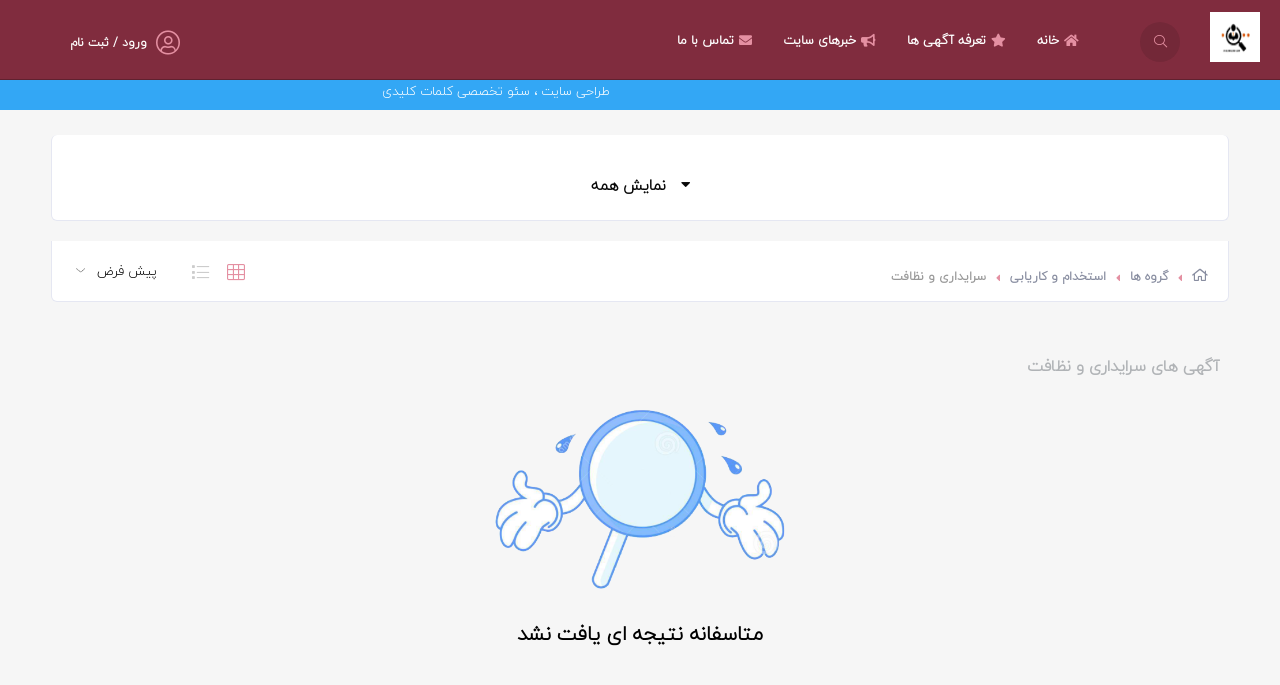

--- FILE ---
content_type: text/html; charset=UTF-8
request_url: https://avalinagahi.com/subcategory/%D8%A7%D8%B3%D8%AA%D8%AE%D8%AF%D8%A7%D9%85-%D9%88-%DA%A9%D8%A7%D8%B1%DB%8C%D8%A7%D8%A8%DB%8C/%D8%B3%D8%B1%D8%A7%DB%8C%D8%AF%D8%A7%D8%B1%DB%8C-%D9%88-%D9%86%D8%B8%D8%A7%D9%81%D8%AA
body_size: 4052
content:

<!DOCTYPE html>
<html lang="fa">
<head>
    <meta charset="UTF-8"/>
    <meta http-equiv="X-UA-Compatible" content="IE=edge">
    <meta name="viewport" content="width=device-width, initial-scale=1.0, minimum-scale=1.0, maximum-scale=1.0, user-scalable=no">

    <title>سرایداری و نظافت | سامانه برتر ثبت آگهی مشاغل </title>

        
    <meta name="keywords" content="ثبت مشاغل به صورت آنلاین,ثبت آگهی رایگان,بازار مجازی,درج آگهی رایگان,تبلیغات,بهترین سایت تبلیغات رایگان,بازاریابی,ثبت در نقشه گوگل,درج تبلیغ در اینترنت,تبلیغ فوری,سامانه برتر مشاغل,سامانه مشاغل

">
    <meta name="description" content="ثبت مشاغل به صورت آنلاین,ثبت آگهی رایگان,بازار مجازی,درج آگهی رایگان,تبلیغات,بهترین سایت تبلیغات رایگان,بازاریابی,ثبت در نقشه گوگل,درج تبلیغ در اینترنت,تبلیغ فوری,سامانه برتر مشاغل,سامانه مشاغل
">
    <meta name="author" content="http://kodesign.ir">
    <meta name="application-name" content="koClassified" data-details="VERSION-9"/>

            <base href="https://avalinagahi.com/">
    
    
            <link rel="canonical" href="https://avalinagahi.com/subcategory/استخدام-و-کاریابی/سرایداری-و-نظافت">
                <link rel="prev" href="">
                <link rel="next" href="https://avalinagahi.com/subcategory/استخدام-و-کاریابی/سرایداری-و-نظافت?&page=2">
    
    <link type="text/css" rel="stylesheet" href="public/variables.css">
<link type="text/css" rel="stylesheet" href="public/final/css/all.css">

    <link rel="icon" type="image/png" href="images/favicons/favicon-16x16.png" sizes="16x16">
<link rel="icon" type="image/png" href="images/favicons/favicon-32x32.png" sizes="32x32">
<link rel="icon" type="image/png" href="images/favicons/favicon-96x96.png" sizes="96x96">
<link rel="apple-touch-icon" href="images/favicons/older-iPhone.png">
<link rel="apple-touch-icon" sizes="180x180" href="images/favicons/iPhone-6-Plus.png">
<link rel="apple-touch-icon" sizes="152x152" href="images/favicons/iPad-Retina.png">
<link rel="apple-touch-icon" sizes="167x167" href="images/favicons/iPad-Pro.png">





</head>

<body>

<!--    <div class="loader-wrap">-->
<!--        <div class="loader-inner">-->
<!--            <div class="loader-inner-cirle"></div>-->
<!--        </div>-->
<!--    </div>-->

<div id="top-page-loading" class="" aria-busy="false" aria-label="در حال فراخوانی ... لطفا منتظر بمانید" role="progressbar"></div>
<div id="loading-more-items" class=""><i class="fa fa-spinner fa-spin"></i> در حال فراخوانی آگهی های بیشتر ... </div>

    <div id="main" class="normal-header " style="opacity: 1">
        <header class="main-header" id="appvue">

            <a href="https://avalinagahi.com/" class="logo-holder"><img src="images/logo.png" alt=""></a>

            <a href="https://avalinagahi.com/search" class="header-search_btn"><i class="fal fa-search"></i><span>جستجو</span></a>

            

            <div id="top-menu-account">
                                    <div class="show-reg-form top-auth-button avatar-img" data-srcav="images/avatar/3.jpg"><a href="https://avalinagahi.com/auth/login"><i class="fal fa-user-circle"></i>ورود / ثبت نام</a></div>
                
                            </div>

            
            <div class="nav-button-wrap color-bg">
                <div class="nav-button">
                    <span></span><span></span><span></span>
                </div>
            </div>

                        <!-- nav-button-wrap end-->
            <!--  navigation -->
            <div class="nav-holder main-menu">
                <nav>
                    <ul class="no-list-style" id="main-menu">
                        <li id='menu-item-1'><a href='https://avalinagahi.com/' target='_self'><i class='fa fa-home'></i> خانه</a></li><li id='menu-item-4'><a href='https://avalinagahi.com/pricing' target='_self'><i class='fa fa-star'></i> تعرفه آگهی ها</a></li><li id='menu-item-5'><a href='https://avalinagahi.com/blog' target='_self'><i class='fa fa-bullhorn'></i> خبرهای سایت</a></li><li id='menu-item-6'><a href='https://avalinagahi.com/page/contact-us' target='_self'><i class='fa fa-envelope'></i> تماس با ما</a></li>                    </ul>
                </nav>
            </div>

        </header>


                    <div class="marquee header-marquee">
                <div><span>طراحی سایت ، سئو تخصصی کلمات کلیدی

</span></div>
            </div>
        
        
<div id="wrapper">
    <div class="content">

        <section class="gray-bg mini-padding">
            <div class="container">

                <div class="fl-wrap">

                    <div class="card subcategories" id="lisfw">
                        <div class="row collapsable">
                                                    </div>
                        <button type="button" class="collapsable__toggle" data-open-text="نمایش همه" data-close-text="مخفی کردن">
                            <i class="fa fa-caret-down"></i>
                            <span>نمایش همه</span>
                        </button>
                    </div>

                    <div class="list-main-wrap-header fl-wrap block_box no-vis-shadow no-bg-header fixed-listing-header">
    <div class="list-main-wrap-title">
                    <div class="breadcrumbs inline-breadcrumbs minimal fl-wrap">
                <a href='https://avalinagahi.com/'><i class='far fa-home breadcrumb-home'></i></a><a href='https://avalinagahi.com/all-categories'>گروه ها</a><a href='https://avalinagahi.com/category/3/استخدام-و-کاریابی'>استخدام و کاریابی</a><span>سرایداری و نظافت</span>            </div>
            </div>

    <div class="list-main-wrap-opt">
        <div class="grid-opt">
            <ul class="no-list-style hidden-md">
                <li class="grid-opt_act"><span class="two-col-grid act-grid-opt tolt medium" data-microtip-position="bottom" data-tooltip="نمای شبکه ای"><i class="fal fa-th"></i></span></li>
                <li class="grid-opt_act"><span class="one-col-grid tolt medium" data-microtip-position="bottom" data-tooltip="نمای لیستی"><i class="fal fa-list"></i></span></li>
            </ul>
        </div>

                    <div class="price-opt">
                <div class="listsearch-input-item">
                    <select name="or" class="sort-select" id="sort-select">
                        <option value="default" >پیش فرض</option>
                        <option value="newest" >جدیدترین</option>
                    </select>
                </div>
            </div>
            </div>

    </div>
                    
                    
                    <div class="clearfix"></div>
<div class="horizontal-banners">
    <div class="container-n">

        <div class="row h-banner">
                    </div>
    </div>
</div>

<!-- CODE BANNERS -->

<div class="mini-next-line"></div>
                    <div class="p-0 col-xs-12">
                        <div class="listing-item-container init-grid-items fl-wrap nocolumn-lic three-columns-grid four">

                            <div class="gray-section-title">
                                <h2>آگهی های سرایداری و نظافت</h2>
                            </div>

                            
                                <div class='no-result'>
         <img src='images/no-result.png' alt='no-result'>
         <h4>متاسفانه نتیجه ای یافت نشد</h4>
    </div>

                        </div>

                                            </div>

                                    </div>
            </div>
        </section>
        <div class="limit-box fl-wrap"></div>
    </div>

</div>

                    <footer class="main-footer fl-wrap">

                <!--footer-inner-->
                <div class="footer-inner   fl-wrap">
                    <div class="container">
                        <div class="row">

                            <div class="col-md-3 col-sm-6 col-xs-12">
    <div class="footer-widget fl-wrap">
        <h3> لینک های سایت </h3>
        <ul class="footer-links-list fl-wrap">
            <li><a title='محل درج لینک تبلیغاتی' href='https://avalinagahi.com' target='_blank'>محل درج لینک تبلیغاتی</a></li>        </ul>
    </div>
</div><div class="col-md-3 col-sm-6 col-xs-12">
    <div class="footer-widget fl-wrap">
        <h3> آخرین خبرها </h3>
        <div class="footer-widget-posts fl-wrap">
            <ul class="no-list-style">
                                <li class="clearfix">
                    <a href="https://avalinagahi.com/post/10/118iranwork-جامع-ترین-سامانه-ثبت-مشاغل.html" class="widget-posts-img"><img loading="lazy" src="https://avalinagahi.com/images/estate_images/default-mini.jpg" class="respimg" alt="118iranwork جامع ترین سامانه ثبت مشاغل"></a>
                    <div class="widget-posts-descr">
                        <div class="title">
                            <a href="https://avalinagahi.com/post/10/118iranwork-جامع-ترین-سامانه-ثبت-مشاغل.html" title="118iranwork جامع ترین سامانه ثبت مشاغل">118iranwork جامع ترین سامانه ثبت مشاغل</a>
                        </div>
                        <span class="widget-posts-date"><i class="fal fa-calendar"></i> ۲۹ آذر ۱۴۰۲ </span>
                    </div>
                </li>
                                <li class="clearfix">
                    <a href="https://avalinagahi.com/post/7/تعیین-و-تکلیف-رتبه-بندی-معلمان.html" class="widget-posts-img"><img loading="lazy" src="https://avalinagahi.com/images/post_images/7/17024206936578e0d5877e4-mini.jpg" class="respimg" alt="تعیین و تکلیف رتبه بندی معلمان"></a>
                    <div class="widget-posts-descr">
                        <div class="title">
                            <a href="https://avalinagahi.com/post/7/تعیین-و-تکلیف-رتبه-بندی-معلمان.html" title="تعیین و تکلیف رتبه بندی معلمان">تعیین و تکلیف رتبه بندی معلمان</a>
                        </div>
                        <span class="widget-posts-date"><i class="fal fa-calendar"></i> ۳ مرداد ۱۴۰۰ </span>
                    </div>
                </li>
                            </ul>
            <a href="https://avalinagahi.com/blog" class="footer-link">مشاهده همه مطالب <i class="fal fa-long-arrow-left"></i></a>
        </div>
    </div>
</div><div class="col-md-3 col-sm-6 col-xs-12">
    <div class="footer-widget fl-wrap">
        <h3> اطلاعات تماس </h3>
        <div class="footer-contacts-widget fl-wrap">
            <ul  class="footer-contacts fl-wrap no-list-style">
                <li><span><i class="fal fa-envelope"></i> ایمیل: </span><a href="mailto:avalinagahi1400@gmail.com" target="_blank">avalinagahi1400 [at] gmail.com</a></li>                <li> <span><i class="fal fa-map-marker"></i> آدرس: </span> ایران ، گیلان ، رشت&nbsp;
 </li>                                    <li><span><i class="fal fa-phone"></i> تلفن: </span><a href="tel: 01391001314">01391001314</a>
                                                    <br><a class="second-phone" href="tel: 09027298456">09027298456</a>
                                            </li>
                            </ul>
        </div>
    </div>
</div><div class="col-md-3 col-sm-6 col-xs-12">
    <div class="footer-widget fl-wrap">
        <h3> درباره ما </h3>
        <div class="footer-about fl-wrap">
            <p><img alt="" src="https://biaupload.com/do.php?imgf=org-d70cd0c2605e1.gif" style="height:95px; width:310px" /></p>

<p>سایت avalinagahi.com بعنوان سامانه برتر،اینترنتی اطلاعات مشاغل کشورباهدف معرفی مشاغل مختلف در فضای مجازی امکاناتی را که شما برای معرفی موثر&nbsp; کسب و کار خود نیاز داریدتامشتریان بیشتری جذب نماییدفراهم می نماید.هدف ما ایجاد بستری مطلوب درفضای مجازی برای صاحبان مشاغل و کسب و کارها است تا با بهترین شکل و کمترین هزینه، تبلیغات خود را در اینترنت ثبت و سامان نمایند. همچنین به مشتریان شما هم کمک می کنیم تا به اطلاعاتی ارزشمند در خصوص کالا و خدمات، قیمت و ویژگی های تخصصی کالا و خدماتی که به دنبال آن هستند دست پیدا کنند.</p>

<p>&nbsp;</p>
        </div>
    </div>
</div>                        </div>
                    </div>
                    <!-- footer bg-->
                    <div class="footer-bg" data-ran="4"></div>
                    <div class="footer-wave">
                        <svg viewbox="0 0 100 25">
                            <path fill="#fff" d="M0 30 V12 Q30 17 55 12 T100 11 V30z" />
                        </svg>
                    </div>
                    <!-- footer bg  end-->
                </div>
                <!--footer-inner end -->
                <!--sub-footer-->
                <div class="sub-footer  fl-wrap">
                    <div class="container">
                        <div class="copyright">
                            تمام حقوق این سایت برای سامانه AVALINAGAHI.COMمحفوظ می باشد. <br/>
                                                    </div>

                        <div class="subfooter-nav subfooter-socials">
                            <ul class="no-list-style">
                                <li><a title='Instagram' href='http://www.instagram.com/samaneh118work' target='_blank'><i class='fab fa-instagram'></i></a></li><li><a title='RSS خوراک ' href='https://avalinagahi.com/rss' target='_blank'><i class='fa fa-rss'></i></a></li>                            </ul>
                        </div>

                    </div>

                                    </div>

            </footer>
        

    </div> <!-- /end #main -->

    


    
    <script src="public/final/js/all.js"></script>



    
<script>
    var isLtr = "no";
    var menu_id = "";
    var ajax_locations_route = "https://avalinagahi.com/ajax/locations";
    var Globe__captcha_type = "GOOGLE_RECAPTCHA";
    var Globe__captcha_route = "https://avalinagahi.com/ajax/captcha";
    var GLOBE__maps_source = "NESHAN";
    var GLOBE__site_url = "https://avalinagahi.com/";
    var Globe__popup = "";

    </script>

<script src="public/core/js/scripts/helpers.min.js"></script>

<script>
    highlightMenu(menu_id);
</script>







</body>